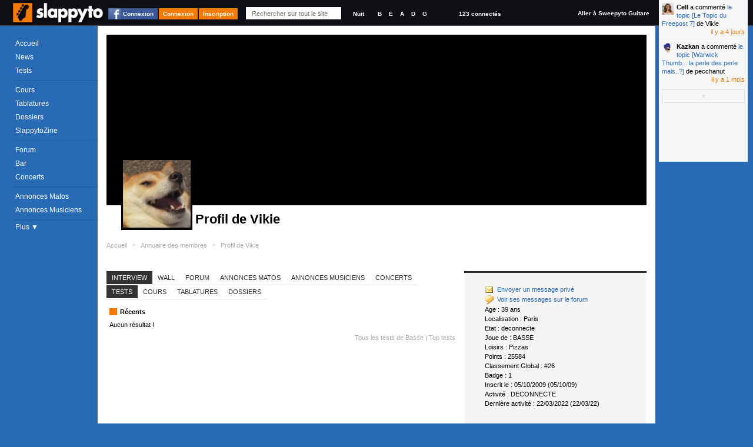

--- FILE ---
content_type: text/html; charset=utf-8
request_url: https://www.slappyto.net/Utilisateurs/Voir-Profil-Bassiste.aspx?id=14667
body_size: 15206
content:
 <!DOCTYPE html PUBLIC "-//W3C//DTD XHTML 1.0 Strict//EN" "http://www.w3.org/TR/xhtml1/DTD/xhtml1-strict.dtd"> <html xmlns="http://www.w3.org/1999/xhtml" id="idHtml" xmlns:fb="http://www.facebook.com/2008/fbml"> <head><link href="/Combinator.aspx?idh=63874733010635126210&amp;type=css" rel="stylesheet" type="text/css" /><meta http-equiv="Content-Type" content="text/html; charset=UTF-8" />
<meta name="description" content="Vikie L interview .Rejoignez la communauté de Bassistes proposant des cours de Basse, des tablatures, des forums, des petites annonces, et même un magazine mensuel et tout est GRATUIT!" />
<meta name="keywords" content="vikie, l, interview, .rejoignez, communauté, bassistes, proposant, cours, basse,, tablatures,, forums,, petites, annonces,, même, un, magazine, mensuel, tout, est, gratuit!," />
<meta name="robots" content="noindex,follow,NOARCHIVE,NOODP" />
<meta http-equiv="cache-control" content="no-cache, must-revalidate" />
<meta http-equiv="pragma" content="no-cache" />
<meta name="revisit-after" content="15 days" />
<meta http-equiv="Content-Language" content="fr" />
<meta name="author" content="Poppyto" />
<meta name="copyright" content="Poppyto" />
<meta http-equiv="language" content="fr" /><link rel="publisher" href="https://plus.google.com/101657021674213966697" /><link rel="shortcut icon" type="image/x-icon" href="/favicon_0.ico" /><link rel="canonical" href="https://slappyto.net/Utilisateurs/Voir-Profil-Bassiste.aspx?id=14667&amp;all=1" /><link rel="alternate" type="application/rss+xml" title="News de Slappyto" href="/rss.aspx?Type=news" /><link rel="alternate" type="application/rss+xml" title="Cours de Slappyto" href="/rss.aspx?Type=cours" /><link rel="alternate" type="application/rss+xml" title="Tests de Slappyto" href="/rss.aspx?Type=tests" /><link rel="alternate" type="application/rss+xml" title="Fonds d'écran de Slappyto" href="/rss.aspx?Type=wallpapers" /><link rel="alternate" type="application/rss+xml" title="Tablatures de Slappyto" href="/rss.aspx?Type=tablatures" /><link rel="alternate" type="application/rss+xml" title="Dossiers de Slappyto" href="/rss.aspx?Type=dossiers" /><link rel="alternate" type="application/rss+xml" title="Forum de Slappyto" href="/rss.aspx?Type=forum" /><link rel="alternate" type="application/rss+xml" title="Petites Annonces de Musique de Slappyto" href="/rss.aspx?Type=pazik" /><link rel="alternate" type="application/rss+xml" title="Petites Annonces de Matériels Slappyto" href="/rss.aspx?Type=pamatos" /><link rel="alternate" type="application/rss+xml" title="Blogs de Slappyto" href="/rss.aspx?Type=blogs" /><link rel="alternate" type="application/rss+xml" title="Concerts de Slappyto" href="/rss.aspx?Type=concerts" /><title> Vikie - L&#39;interview | Slappyto </title></head> <body class='site_0 nomobile '> <div id="fb-root"></div> <div class="MyInfos unselectable"> <div class="contentinfo"> <span class="switch"> <a title="Accéder à la page d'accueil (Raccourci : Ctrl + Alt + H)" id="Logo" href='../' class="Logo" > <img src='../App_Themes/Default/img/Slappyto-01.png?1' alt='Slappyto' /> </a> </span> <a class="btn fb_connect" href="#">Connexion</a><a class="btn" href="Connexion.aspx" >Connexion</a><a class="btn" href="Inscription.aspx" >Inscription</a> <div class="Search"> <input autocomplete="off" type="text" id="q" onkeyup="DoGlobalSearch(this);" maxlength="1024" class="NoReturnKey QuickSearch" title="Recherche rapide" name="q" placeholder="Rechercher sur tout le site" value='' /> <a class="SupprimeFilterMainSearch ico clearfilter" href="javascript:;" onclick="$('#q').val('').keyup().focus();$('#SearchResults').css('display','none');return false;" title="Effacer le Filtre" > &nbsp;&nbsp;&nbsp;&nbsp; </a> </div> <div class="GraphicLevel"> <a class="nuit "" title="Mode Nuit">Nuit</a> </div> <div class="Accordeur" title="Accordeur"> <a class="si" title="Si">B</a> <a class="mi1" title="Mi">E</a> <a class="la" title="La">A</a> <a class="re" title="Ré">D</a> <a class="sol" title="Sol">G</a> <div class="AccordeurEmbed" ></div> </div> <a class="nbconnected" href='/Utilisateurs/Annuaire-Bassistes.aspx?fy=%26Online=1'> 123 connectés </a> <a class="switchsite" title="Accéder au site pour la Guitare" href="http://www.sweepyto.net" class="Logo Logo2" > Aller à Sweepyto Guitare </a> <div class="clear"></div> </div> </div> <form method="post" action="/Utilisateurs/Voir-Profil-Bassiste.aspx?id=14667" id="aspnetForm" autocomplete="off"> <div> <input type="hidden" name="__VIEWSTATE" id="__VIEWSTATE" value="/wEPDwUJNTUxMjY2NTA5D2QWAmYPZBYCAgIPFgIeBmFjdGlvbgUwL1V0aWxpc2F0ZXVycy9Wb2lyLVByb2ZpbC1CYXNzaXN0ZS5hc3B4P2lkPTE0NjY3FgYCAQ8PFgIeB1Zpc2libGVoZGQCAw9kFgICAQ9kFjBmDxYEHgVzdHlsZQU/[base64]/[base64]/ZAIBDw8WAh8HZWRkAggPZBYCAgEPFgIfAWgWBGYPFQEWVGVzIGFsYnVtcyBkZSBjaGV2ZXQgP2QCAQ8PFgIfB2VkZAIJD2QWAgIBDxYCHwFoFgRmDxUBOFBvdXIgdG9pLCBxdWVsbGUgcGxhY2UgYSB0b24gaW5zdHJ1bWVudCBkYW5zIHVuIGdyb3VwZSA/ZAIBDw8WAh8HZWRkAgoPZBYCAgEPFgIfAWgWBGYPFQEoUXVlbGxlcyBzb250IHRlcyBpbmZsdWVuY2VzIG11c2ljYWxlcyA/[base64]/dHlwZT1jb3Vyc2QCAQ8WAh8EAgFkAgIPFgIfBAIBZAIDDxUBHi9Db3Vycy1CYXNzZS8/[base64]/XTwvYT4gZGUgcGVjY2hhbnV0PC9zcGFuPgUQMTgvMTIvMjAyNSAxNDoyOAUNaWwgeSBhIDEgbW9pc2Rk8zAH3JAw2kCIZOlk0vz5izQhB3VuB7SXo3H10Zp0/mo=" /> </div> <script src="https://ajax.googleapis.com/ajax/libs/jquery/1.8/jquery.min.js" type="text/javascript"></script> <div> <input type="hidden" name="__VIEWSTATEGENERATOR" id="__VIEWSTATEGENERATOR" value="8AF34C25" /> </div> <div class="MegaContainer"> <div class="pageHeader"> <div class="TopMenu"> <div id="Error"></div> <div id="Info"></div> <div id="Navigation" class="Navigation unselectable"> <div class="NavigationBar"> <div class="Bloc Bloc0"> <a href='../' class='accueil news icot'>Accueil</a> <a href='../News-Basse/' class='cours imp icot'>News</a> <a href='../Tests-Basse/' class='tests icot'>Tests</a> </div> <div class="Bloc"> <a href='../Cours-Basse/' class='cours imp icot'>Cours</a> <a href='../Tablatures-Basse/' class='tabs icot'>Tablatures</a> <a href='../Dossiers-Basse/' class='dossiers imp icot'>Dossiers</a> <a href='../SlappytoZine-Magazine-Basse/' class='zine dossiers icot'>SlappytoZine</a> </div> <div class="Bloc Bloc2"> <a href='../Forum-Basse/' class='forum imp icot forums'>Forum</a> <a href='../Forum-Basse/Bar.aspx' class='bar icot forums'>Bar</a> <a title='Concerts et événements' href='../Concerts' class='pazik icot'>Concerts</a> </div> <div class="Bloc Bloc3"> <a title='Petites Annonces de Matériels de Basse' href='../Petites-Annonces-Basse-Occasion/Materiel-Basse.aspx' class='pamatos imp icot'>Annonces Matos</a> <a title='Petites Annonces de Musiciens &amp; Professeurs de Basse' href='../Petites-Annonces-Bassistes/Musiciens-Basse.aspx' class='pazik icot'>Annonces Musiciens</a> </div> <a class="plus"> Plus &#9660; </a> <div class="NavigationBar2" > <a title='Applications Smartphone Android/iPhone' href='../Applications/' class='apps dossiers icot'>Smartphone</a> <a href="Annuaire-Bassistes.aspx" class="">Annuaire</a> <a href='../FAQ/' class="">FAQ</a> <a href="../Divers/Contact.aspx" class="">Contact</a> </div> </div> </div> </div> <div id="PlaySound"></div> </div> <div id="pageContainer" class="pageContainer"> <div id="SearchResults" style='display:none'> </div> <div class="OneRessource OneProfil"> <div id="ctl00_cph_OneProfil1_Div1" class="bigphoto"> </div> <div class="encart"> <div class="Avatar " title="Modifier mon avatar"> <input type="hidden" rel="nofollow" value="14667" /> <address class="vcard"> <a class="url fn Pseudo" rel="author" href="/Utilisateurs/Voir-Profil-Bassiste.aspx?id=14667"> <img src='/Res/Utilisateurs/avatars/14667?1647946274' alt='Vikie' /><span class='PseudoText'>Vikie</span> </a> </address> </div> </div> <div class="OneShare"> <input type="hidden" value='https://www.facebook.com/plugins/like.php?href=https%3a%2f%2fwww.slappyto.net%3a443%2fUtilisateurs%2fVoir-Profil.aspx%3fid%3d14667&amp;layout=button_count&amp;show_faces=false&amp;width=96&amp;action=like&amp;font=lucida+grande&amp;colorscheme=light' /> <iframe class="fb fblike" scrolling="no" frameborder="0" allowtransparency="true" style="border: none; overflow: hidden; width: 96px; height: 20px;"></iframe> <div class="g-plusone" data-size="medium"></div> </div> <h1>Profil de Vikie</h1> <div class="BreadCrum"> <ul xmlns:v="http://rdf.data-vocabulary.org/#"> <li class="Home"><a href='/' title='Accueil'>Accueil</a></li> <li class="sep">&gt;</li> <li typeof="v:Breadcrumb" class=''> <a property="v:title" rel="v:url" href='/Utilisateurs/Annuaire-Bassistes.aspx' >Annuaire des membres</a></li> <li class="sep">&gt;</li> <li typeof="v:Breadcrumb" class='current'> <a property="v:title" rel="v:url" href='/Utilisateurs/Voir-Profil-Bassiste.aspx?id=14667' >Profil de Vikie</a></li> </ul> </div> <div class="Contenu"> <div class="FooterContrib" style="background:none;border:none"> </div> <div class="right infosmenu"> <div class="infos"> <ul> <li><a href='/Utilisateurs/Messages.aspx?uid=14667'><img src="/App_Themes/Default/img/PM.gif" alt="PM" />Envoyer un message privé</a></li> <li> <a href="/Forum-Basse/Espion-Bassistes.aspx?ps=Vikie" ><img src="/App_Themes/Default/img/quote2.gif" alt="Espion" />Voir ses messages sur le forum</a> </li> <li> </li> <li> Age : <span class="Value"> 39 ans </span> </li> <li>Localisation : <span class="Value">Paris</span></li> <li>Etat : <span class="Value">deconnecte</span></li> <li> Joue de : <span class="Value"> BASSE </li> </li> <li>Loisirs : <span class="Value">Pizzas</span></li> <li>Points : <span class="Value">25584</span></li> <li>Classement Global : <span title="Value">#26</span></li> <li>Badge : <span class="Value">1</span></li> <li>Inscrit le : <span class="Value">05/10/2009 (05/10/09)</span></li> <li>Activité : <span class="Value">DECONNECTE</span></li> <li>Dernière activité : <span class="Value">22/03/2022 (22/03/22)</span></li> </ul> </div> <div class="clear"></div> <div class="RessourcePlus Facebook"> <div class="Title">Communauté</div> <div class="Container"> <input type="hidden" value="https://www.facebook.com/plugins/likebox.php?href=http%3A%2F%2Fwww.facebook.com%2FSlappyto&amp;width=303&amp;colorscheme=light&amp;connections=5&amp;stream=false&amp;header=false&amp;height=217" /> <iframe class="fblike" scrolling="no" frameborder="0" style="" allowtransparency="true"></iframe> </div> </div> </div> <div class="left"> <div class="bandeau"> <ul class="menuTab"> <li class="active"><a href="#interview">Interview</a></li> <li><a href="#wall">Wall</a></li> <li><a href="#forum">Forum</a></li> <li><a href="#pamatos">Annonces Matos</a></li> <li><a href="#pazikos">Annonces Musiciens</a></li> <li><a href="#concerts">Concerts</a></li> </ul> </div> <div id="wall"> <div class="AjaxRepeater xForums xCommentaires" id="MiniCommentairesTopic1"><input type="hidden" rel="nofollow" class="Type" value="ASP.forum_minicommentairestopic_ascx;DblCol=False;UseSurPlusMode=False;FiltreUID=-1"/><div class="Header"><input type="hidden" rel="nofollow" class="RessourceCategorieId" value="1006" /> <input type="hidden" rel="nofollow" class="RessourceId" value="14667" /> <input type="hidden" rel="nofollow" class="idTopic" value="28805" /> <input type="hidden" rel="nofollow" class="UIDOwner" value="14667" /> <input type="hidden" rel="nofollow" class="CommentTopicTitle" value='[Utilisateur] Vikie' /> <h2>Son Mur</h2> <a name="Reponse"></a> <div class="RTB_Commentaire"> <a name="rate_comment"></a> <div class="NoteContainer"> <div class="Note " id="ctl00_cph_OneProfil1_MiniCommentairesTopic1_Note1" title='Notez!' > <input type="hidden" rel="nofollow" value="14667;SITE_USERS;4;0" /> <a href="javascript:;" class='Etoile2' >1</a> <a href="javascript:;" class='Etoile2' >2</a> <a href="javascript:;" class='Etoile2' >3</a> <a href="javascript:;" class='Etoile2' >4</a> <a href="javascript:;" class='Etoile' >5</a> <div class="Avis" title='Afficher les Statistiques des votes'>7 notes</div> <span class="hreview-aggregate"> Notes pour <span class="item"> <span class="fn">Vikie - L&#39;interview | Slappyto</span> </span> : <span class="rating"> <span class="average">4</span>/<span class="best">5</span> </span> sur <span class="votes">7</span> notes </span> </div> </div> <div class="clear"></div> <div class="inscription"> Envie de répondre ? <a class="is1" href='/Utilisateurs/Inscription.aspx'>Inscrivez-vous</a> - <a class="is2" href='/Utilisateurs/Connexion.aspx'>Connectez-vous</a> ou <br /><a class="fb_connect" href="#"><img alt="Facebook connect" src='/App_Themes/Default/img/facebook_connect.gif' />Connectez-vous avec Facebook</a> </div> </div></div><div class="Menu"><ul> <li> <a rel='nofollow' href="/Utilisateurs/Voir-Profil.aspx?uidExpand=1" id="ctl00_cph_OneProfil1_MiniCommentairesTopic1_ctl07ddl" onmousedown='ShowDropDownMenu(this,true,true);' onclick='return false;' class='Header ico dropdown default ComboLink' ><span class='Text'>Tout le monde</span><input type="hidden" rel="nofollow" value="" id="uid" /></a> <div id="ctl00_cph_OneProfil1_MiniCommentairesTopic1_ctl07ddb" class='hiddenFlow ComboList' style="display:none;position:absolute;" > <input type="hidden" rel="nofollow" value="uid" class="GetKeyName" /> <input type="hidden" rel="nofollow" value="" class="DefaultValue" /> <a rel='nofollow' href='/Utilisateurs/Voir-Profil.aspx?uid=' class='Selectable DropDownSelected'><span class='Text'>Tout le monde</span><input type="hidden" rel="nofollow" value=""/></a> <a rel='nofollow' href='/Utilisateurs/Voir-Profil.aspx?uid=1541' class='Selectable'><span class='Text'>acouel</span><input type="hidden" rel="nofollow" value="1541"/></a> <a rel='nofollow' href='/Utilisateurs/Voir-Profil.aspx?uid=25472' class='Selectable'><span class='Text'>acouel origins</span><input type="hidden" rel="nofollow" value="25472"/></a> <a rel='nofollow' href='/Utilisateurs/Voir-Profil.aspx?uid=111' class='Selectable'><span class='Text'>AlexiA</span><input type="hidden" rel="nofollow" value="111"/></a> <a rel='nofollow' href='/Utilisateurs/Voir-Profil.aspx?uid=1216' class='Selectable'><span class='Text'>darkie</span><input type="hidden" rel="nofollow" value="1216"/></a> <a rel='nofollow' href='/Utilisateurs/Voir-Profil.aspx?uid=14667' class='Selectable'><span class='Text'>Vikie</span><input type="hidden" rel="nofollow" value="14667"/></a> </div> </li> <li class="FiltreLI"> <input type="text" class="FiltreText" placeholder="Rechercher dans les commentaires" id='fr' name='fr' value='' /> <a class="SupprimeFilter ico clearfilter" href="javascript:;" title="Effacer le Filtre"></a> </li> </ul></div><div class="MegaContenu Left"><div class="Contenu"><div class="Slider"><input type="hidden" rel="nofollow" id="start" class="ScrollBar" value="1" /> <input class="SCROLL_CTORJSON" type="hidden" rel="nofollow" value='{ "min": 1, "max": 2, "position": 1, "initial": 1, "getkeyname": "start", "pagesize": "5", "IsMirrorPagingScrollUp" : true }' /> <div class="ScrollbarAlwaysHeight"></div> <nav class='SliderScrollbar unselectable' summary="Paging" style='display:block;'> <div class="Horizontal" title="Page Suivante"><a href="/Utilisateurs/Voir-Profil.aspx?start=5" ></a></div> <div class="Total">Page 1/2</div> <ul class="buttons"> <li class="Button First disallow" title="Première Page"><a href="/Utilisateurs/Voir-Profil.aspx" >&lt;&lt;</a></li> <li class="Button Prev disallow" title="Page Précédente" rel="prev"><a href="/Utilisateurs/Voir-Profil.aspx" >Précédent</a></li> <li class="Button Pages selected"><a href="/Utilisateurs/Voir-Profil.aspx">1</a></li><li class="Button Pages "><a href="/Utilisateurs/Voir-Profil.aspx?start=5">2</a></li> <li class="Button Next " title="Page Suivante" rel="next"><a href="/Utilisateurs/Voir-Profil.aspx?start=5" >Suivant</a></li> <li class="Button Last " title="Dernière Page"><a href="/Utilisateurs/Voir-Profil.aspx?start=5" >&gt;&gt;</a></li> </ul> </nav></div><div class="ContenuHTML"><div class="OneItem FirstChild "> <div id='ctl00_cph_OneProfil1_MiniCommentairesTopic1_Contenu_ctl00_OneCommentaireMessage1'> <a name='idmsg_2007644' class="ancre" ></a> <div class="Toolbar unselectable"> <span class="MessageIndex" > #8 </span> <div class="hidden IdPkMsg" CausesValidation="false" title="2007644"></div> <div class="righttool"> </div> </div> <div class="leftmsg"> <div class="Avatar AvatarAjax " > <input type="hidden" rel="nofollow" value="25472" /> <address class="vcard"> <a class="url fn Pseudo" href="/Utilisateurs/Voir-Profil-Bassiste.aspx?id=25472"> <img src='/Res/Utilisateurs/avatars/25472?1427037910' alt='acouel origins' /><span class='PseudoText'>acouel origins</span> </a> </address> </div> <span class="Date"><span class="sep">•</span><span class="value">21/01/2015 19:56:00</span></span> </div> <div class='Description '><3</div> </div> <div class="likeness unselectable" title="Votez pour ce message"> <input type="hidden" rel="nofollow" value='2007644;SITE_USERS' /> <div class="like" title="Voter Pour (+1)">0</div> <div class="dontlike" title="Voter Contre (-1)">0</div> <div class="who" title="Statistiques">0</div> <div class="clear"></div> </div> </div> <div class="OneItem OneItemAlt owner "> <div id='ctl00_cph_OneProfil1_MiniCommentairesTopic1_Contenu_ctl01_OneCommentaireMessage1'> <a name='idmsg_1712880' class="ancre" ></a> <div class="Toolbar unselectable"> <span class="MessageIndex" > #7 </span> <div class="hidden IdPkMsg" CausesValidation="false" title="1712880"></div> <div class="righttool"> </div> </div> <div class="leftmsg"> <div class="Avatar AvatarAjax " > <input type="hidden" rel="nofollow" value="14667" /> <address class="vcard"> <a class="url fn Pseudo" href="/Utilisateurs/Voir-Profil-Bassiste.aspx?id=14667"> <img src='/Res/Utilisateurs/avatars/14667?1647946274' alt='Vikie' /><span class='PseudoText'>Vikie</span> </a> </address> </div> <span class="Date"><span class="sep">•</span><span class="value">17/03/2012 20:53:53</span></span> </div> <div class='Description '><div class="Citation"><a class="delete" title="Retirer la citation">Retirer</a> <div class="pseudocite">darkie</div> Vikichou <img class="smiley s14" src="../App_Themes/Default/img/nothing.gif" alt="" /> </div>   <div class="Citation"><a class="delete" title="Retirer la citation">Retirer</a> <div class="pseudocite">acouel</div> beybey<img class="smiley s14" src="../App_Themes/Default/img/nothing.gif" alt="" /> </div>  <img class="smiley s14" src="/App_Themes/Default/img/nothing.gif" alt="" /> <br />vg naow</div> </div> <div class="likeness unselectable" title="Votez pour ce message"> <input type="hidden" rel="nofollow" value='1712880;SITE_USERS' /> <div class="like" title="Voter Pour (+1)">0</div> <div class="dontlike" title="Voter Contre (-1)">0</div> <div class="who" title="Statistiques">0</div> <div class="clear"></div> </div> </div> <div class="OneItem "> <div id='ctl00_cph_OneProfil1_MiniCommentairesTopic1_Contenu_ctl02_OneCommentaireMessage1'> <a name='idmsg_1712186' class="ancre" ></a> <div class="Toolbar unselectable"> <span class="MessageIndex" > #6 </span> <div class="hidden IdPkMsg" CausesValidation="false" title="1712186"></div> <div class="righttool"> </div> </div> <div class="leftmsg"> <div class="Avatar AvatarAjax Feminin " > <input type="hidden" rel="nofollow" value="111" /> <address class="vcard"> <a class="url fn Pseudo" href="/Utilisateurs/Voir-Profil-Bassiste.aspx?id=111"> <img src='/Res/Utilisateurs/avatars/111?1207409950' alt='AlexiA' /><span class='PseudoText'>AlexiA</span> </a> </address> </div> <span class="Date"><span class="sep">•</span><span class="value">16/03/2012 18:36:26</span></span> </div> <div class='Description '>:D</div> </div> <div class="likeness unselectable" title="Votez pour ce message"> <input type="hidden" rel="nofollow" value='1712186;SITE_USERS' /> <div class="like" title="Voter Pour (+1)">1</div> <div class="dontlike" title="Voter Contre (-1)">0</div> <div class="who" title="Statistiques">+1</div> <div class="clear"></div> </div> </div> <div class="OneItem OneItemAlt "> <div id='ctl00_cph_OneProfil1_MiniCommentairesTopic1_Contenu_ctl03_OneCommentaireMessage1'> <a name='idmsg_1641892' class="ancre" ></a> <div class="Toolbar unselectable"> <span class="MessageIndex" > #5 </span> <div class="hidden IdPkMsg" CausesValidation="false" title="1641892"></div> <div class="righttool"> </div> </div> <div class="leftmsg"> <div class="Avatar AvatarAjax " > <input type="hidden" rel="nofollow" value="1541" /> <address class="vcard"> <a class="url fn Pseudo" href="/Utilisateurs/Voir-Profil-Bassiste.aspx?id=1541"> <img src='/Res/Utilisateurs/avatars/1541?1309769467' alt='acouel' /><span class='PseudoText'>acouel</span> </a> </address> </div> <span class="Date"><span class="sep">•</span><span class="value">31/12/2011 13:35:04</span></span> </div> <div class='Description '>beybey<img class="smiley s14" src="/App_Themes/Default/img/nothing.gif" alt="" /> </div> </div> <div class="likeness unselectable" title="Votez pour ce message"> <input type="hidden" rel="nofollow" value='1641892;SITE_USERS' /> <div class="like" title="Voter Pour (+1)">1</div> <div class="dontlike" title="Voter Contre (-1)">0</div> <div class="who" title="Statistiques">+1</div> <div class="clear"></div> </div> </div> <div class="OneItem "> <div id='ctl00_cph_OneProfil1_MiniCommentairesTopic1_Contenu_ctl04_OneCommentaireMessage1'> <a name='idmsg_1545918' class="ancre" ></a> <div class="Toolbar unselectable"> <span class="MessageIndex" > #4 </span> <div class="hidden IdPkMsg" CausesValidation="false" title="1545918"></div> <div class="righttool"> </div> </div> <div class="leftmsg"> <div class="Avatar AvatarAjax " > <input type="hidden" rel="nofollow" value="1216" /> <address class="vcard"> <a class="url fn Pseudo" href="/Utilisateurs/Voir-Profil-Bassiste.aspx?id=1216"> <img src='/Res/Utilisateurs/avatars/1216?1357644856' alt='darkie' /><span class='PseudoText'>darkie</span> </a> </address> </div> <span class="Date"><span class="sep">•</span><span class="value">16/09/2011 12:19:08</span></span> </div> <div class='Description '>Vikichou <img class="smiley s14" src="/App_Themes/Default/img/nothing.gif" alt="" /> </div> </div> <div class="likeness unselectable" title="Votez pour ce message"> <input type="hidden" rel="nofollow" value='1545918;SITE_USERS' /> <div class="like" title="Voter Pour (+1)">1</div> <div class="dontlike" title="Voter Contre (-1)">0</div> <div class="who" title="Statistiques">+1</div> <div class="clear"></div> </div> </div></div><div class="Slider"><div class="ScrollbarAlwaysHeight"></div> <nav class='SliderScrollbar unselectable' summary="Paging" style='display:block;'> <div class="Total">Page 1/2</div> <ul class="buttons"> <li class="Button First disallow" title="Première Page"><a href="/Utilisateurs/Voir-Profil.aspx" >&lt;&lt;</a></li> <li class="Button Prev disallow" title="Page Précédente" rel="prev"><a href="/Utilisateurs/Voir-Profil.aspx" >Précédent</a></li> <li class="Button Pages selected"><a href="/Utilisateurs/Voir-Profil.aspx">1</a></li><li class="Button Pages "><a href="/Utilisateurs/Voir-Profil.aspx?start=5">2</a></li> <li class="Button Next " title="Page Suivante" rel="next"><a href="/Utilisateurs/Voir-Profil.aspx?start=5" >Suivant</a></li> <li class="Button Last " title="Dernière Page"><a href="/Utilisateurs/Voir-Profil.aspx?start=5" >&gt;&gt;</a></li> </ul> <div class="Horizontal" title="Page Suivante"><a href="/Utilisateurs/Voir-Profil.aspx?start=5" ></a></div> </nav></div></div></div><div class="Footer"><div class="FluxRSS"> <a class="ico rss " href='/rss.aspx?Type=topic&amp;id=28805' title="Flux RSS"><span class='hidden'>RSS</span></a> </div></div></div> </div> <div id="interview"> </div> <div id="forum"> <div class="HPAjaxRepeater xLists xForums" id='xHPMiniForums1'> <input type="hidden" rel="nofollow" class="Type" value="ASP.homepage_xhpminiforums_ascx;DblCol=False;UseSurPlusMode=False;FiltreUID=14667" /> <div class="head"> <h2> <a href='/Forum-Basse/'> Forum des Bassistes » </a> </h2> <div class="Toolbar"> <a class="ico rss" href='/rss.aspx?Type=forum&amp;uid=14667' title="Flux RSS"><span class='hidden'>RSS</span></a> </div> </div> <div class="clear"></div> <div class="Contenu"> <h3>Récents</h3> <div class="OneItem FirstChild "> <a href='/Forum-Basse/Topic-Basse.aspx?id=42549' class='NomTopic' > <span class="Date">2013.</span> RBX 800 VS RBX 800A </a> </div> </div> <a class="other" href='/Forum-Basse/'> Tous les messages du Forum </a> </div> </div> <div id="concerts"> <div class="HPAjaxRepeater xLists xBlogs xConcerts" id='xHPMiniConcerts1'> <input type="hidden" rel="nofollow" class="Type" value="ASP.homepage_xhpminiconcerts_ascx;DblCol=False;UseSurPlusMode=False;FiltreUID=14667" /> <div class="head"> <h2><a href='/Concerts'>Concerts »</a></h2> <div class="Toolbar"> <a class="ico rss rssfilter" href='/rss.aspx?Type=concert&amp;uid=14667' title="Flux RSS"><span class='hidden'>RSS</span></a> </div> </div> <div class="clear"></div> <div class="Contenu"> <h3>A venir</h3> <div class="NoResults"> Aucun concert à venir ! </div> </div> <a class="other" href='/Concerts'>» Tous les concerts</a> </div> </div> <div id="pamatos"> <div class="HPAjaxRepeater xLists xForums xPAMatos" id='xHPMiniForumsPAMatos1'> <input type="hidden" rel="nofollow" class="Type" value="ASP.homepage_xhpminiforumspamatos_ascx;DblCol=False;UseSurPlusMode=False;FiltreUID=14667" /> <div class="head"> <h2><a href='/Petites-Annonces-Basse-Occasion/Materiel-Basse.aspx'>Petites Annonces Matos »</a></h2> <div class="Toolbar"> <a class="ico rss rssfilter" href='/rss.aspx?Type=pamatos&amp;uid=14667' title="Flux RSS"><span class='hidden'>RSS</span></a> </div> </div> <div class="clear"></div> <div class="Contenu"> <h3>Récents</h3> <div class="NoResults"> Aucun résultat ! </div> </div> <a class="other" href='/Petites-Annonces-Basse-Occasion/Materiel-Basse.aspx'>Toutes les annonces de Matos de Basse</a> </div> </div> <div id="pazikos"> <div class="HPAjaxRepeater xLists xForums xPAZik" id='xHPMiniForumsPAZik1'> <input type="hidden" rel="nofollow" class="Type" value="ASP.homepage_xhpminiforumspazik_ascx;DblCol=False;UseSurPlusMode=False;FiltreUID=14667" /> <div class="head"> <h2><a href='/Petites-Annonces-Bassistes/Musiciens-Basse.aspx'>Petites Annonces Musiciens »</a></h2> <div class="Toolbar"> <a class="ico rss rssfilter" href='/rss.aspx?Type=pazik&amp;uid=14667' title="Flux RSS"><span class='hidden'>RSS</span></a> </div> </div> <div class="clear"></div> <div class="Contenu"> <h3>Récents</h3> <div class="NoResults"> Aucun résultat ! </div> </div> <a class="other" href='/Petites-Annonces-Bassistes/Musiciens-Basse.aspx'>Toutes les annonces de musiciens</a> </div> </div> </div> <div class="left"> <div class="bandeau"> <ul class="menuTab"> <li class="active"><a href="#tests">Tests</a></li> <li><a href="#cours">Cours</a></li> <li><a href="#tablatures">Tablatures</a></li> <li><a href="#dossiers">Dossiers</a></li> </ul> </div> <div id="tests"> <div class="HPAjaxRepeater xLists xTests" id='XHPMiniTests1'> <input type="hidden" rel="nofollow" class="Type" value="ASP.homepage_xhpminitests_ascx;DblCol=False;UseSurPlusMode=False;FiltreUID=14667" /> <div class="head"> <h2><a href='/Tests'>Tests de Matos »</a></h2> <div class="Toolbar"> <a class="ico rss rssfilter" href='/rss.aspx?Type=tests&amp;uid=14667' title="Flux RSS"><span class='hidden'>RSS</span></a> </div> </div> <div class="clear"></div> <div class="Contenu"> <h3>Récents</h3> <div class="NoResults"> Aucun résultat ! </div> </div> <div class="other"> <a href='/Tests'>Tous les tests de Basse</a> | <a href='/Tests-Basse/?g=best'>Top tests</a> </div> </div> </div> <div id="cours"> <div class="HPAjaxRepeater xLists xCours" id='XHPMiniCours1'> <input type="hidden" rel="nofollow" class="Type" value="ASP.homepage_xhpminicours_ascx;DblCol=False;UseSurPlusMode=False;FiltreUID=14667" /> <div class="head"> <h2><a href='/Cours'>Cours de Basse en Vidéos »</a></h2> <div class="Toolbar"> <a class="ico rss rssfilter" href='/rss.aspx?Type=cours&amp;uid=14667' title="Flux RSS"><span class='hidden'>RSS</span></a> </div> </div> <div class="clear"></div> <div class="Contenu"> <h3>Récents</h3> <div class="NoResults"> Aucun résultat ! </div> <h3>Top 5</h3> <div class="top"> <div class="NoResults"> Aucun résultat ! </div> </div> </div> <div class="other"> <a href='/Cours'>Tous les cours</a> | <a href='/Cours-Basse/?c=best&amp;ccc=1' >Top débutants</a> </div> </div> </div> <div id="tablatures"> <div class="HPAjaxRepeater xLists xTablatures" id='XHPMiniTablatures1'> <input type="hidden" rel="nofollow" class="Type" value="ASP.homepage_xhpminitablatures_ascx;DblCol=False;UseSurPlusMode=False;FiltreUID=14667" /> <div class="head"> <h2><a href='/Tablatures'>Tablatures de Basse » </a></h2> <div class="Toolbar"> <a class="ico rss rssfilter" href='/rss.aspx?Type=tablatures&amp;uid=14667' title="Flux RSS"><span class='hidden'>RSS</span></a> </div> </div> <div class="clear"></div> <div class="Contenu"> <h3>Récents</h3> <div class="NoResults"> Aucun résultat ! </div> <h3>Top 5</h3> <div class="top"> <div class="NoResults"> Aucun résultat ! </div> </div> </div> <a class="other" href='/Tablatures'>Toutes les tablatures de Basse</a> </div> </div> <div id="dossiers"> <div class="HPAjaxRepeater xLists xDossiers" id='xMiniDossiers1'> <input type="hidden" rel="nofollow" class="Type" value="ASP.homepage_xhpminidossiers_ascx;DblCol=False;UseSurPlusMode=False;FiltreUID=14667" /> <div class="head"> <h2><a href='/Dossiers'>Dossiers »</a></h2> <div class="Toolbar"> <a class="ico rss rssfilter" href='/rss.aspx?Type=dossiers&amp;uid=14667' title="Flux RSS"><span class='hidden'>RSS</span></a> </div> </div> <div class="clear"></div> <div class="Contenu"> <h3>Récents</h3> <div class="Items"> <div class="NoResults"> Aucun résultat ! </div> </div> <h3>Top 5</h3> <div class="top"> <div class="Items"> <div class="NoResults"> Aucun résultat ! </div> </div> </div> </div> <div class="clear"></div> <a class="other" href='/Dossiers'>Tous les dossiers de Basse</a> </div> </div> </div> <div class="clear"></div> </div> </div> <div class="clear"></div> </div> <div class="AjaxRepeater TELEX xLists" id="TELEX1"><input type="hidden" rel="nofollow" class="Type" value="ASP.commun_telex_ascx;DblCol=False;UseSurPlusMode=False;FiltreUID=-1"/><div class="Header"><h2>En Live</h2></div><div class="MegaContenu Left"><div class="Contenu"><div class="ContenuHTML"><div class="OneItem Pasvu "> <input class='id_notify' type="hidden" rel="nofollow" value='37479404' /> <div class="Avatar AvatarAjax " > <input type="hidden" rel="nofollow" value="24383" /> <address class="vcard"> <a class="url fn Pseudo" href="/Utilisateurs/Voir-Profil-Bassiste.aspx?id=24383"> <img src='/Res/Utilisateurs/avatars/24383?1381299485' alt='Cell' /><span class='PseudoText'>Cell</span> </a> </address> </div><span class='r'><a class='user' href='/Utilisateurs/Voir-Profil-Bassiste.aspx?id=24383'>Cell</a> a commenté <a href='/Forum-Basse/Topic-Basse.aspx?id_message=2072464'>le topic [Le Topic du Freepost 7]</a> de Vikie</span> <span class="Date" title='15/01/2026 08:14'> il y a 4 jours </span> <div class="clear"></div> </div> <div class="OneItem Pasvu "> <input class='id_notify' type="hidden" rel="nofollow" value='37479363' /> <div class="Avatar AvatarAjax " > <input type="hidden" rel="nofollow" value="35774" /> <address class="vcard"> <a class="url fn Pseudo" href="/Utilisateurs/Voir-Profil-Bassiste.aspx?id=35774"> <img src='/App_Themes/Default/img/oneavatar_0.png' alt='Kazkan' /><span class='PseudoText'>Kazkan</span> </a> </address> </div><span class='r'><a class='user' href='/Utilisateurs/Voir-Profil-Bassiste.aspx?id=35774'>Kazkan</a> a commenté <a href='/Forum-Basse/Topic-Basse.aspx?id_message=2072461'>le topic [Warwick Thumb... la perle des perle mais..?]</a> de pecchanut</span> <span class="Date" title='18/12/2025 14:28'> il y a 1 mois </span> <div class="clear"></div> </div> <div class="more">▼</div></div></div></div></div> <div id="FooterMenu" class="FooterMenu unselectable"> <a href='../' class='accueil'>Accueil</a> <a href='../Cours-Basse/' class='cours'>Cours</a> <a href='../Dossiers-Basse/' class='dossiers'>Dossiers</a> <a href='../Tests-Basse/' class='tests'>Tests</a> <a href='../Tablatures-Basse/' class='tabs'>Tabs</a> <a href='../Forum-Basse/' class='forum'>Forum</a> <a href='../Forum-Basse/Bar.aspx' class='bar'>Bar</a> <a href='../Concerts' class='concerts'>Concerts</a> <a href='../Petites-Annonces-Basse-Occasion/Materiel-Basse.aspx' class='pamatos'>Annonces Matos</a> <a href='../Petites-Annonces-Bassistes/Musiciens-Basse.aspx' class='pazik'>Annonces Zik</a> <a href="javascript:;" class="up" title="Retour en Haut">▲</a> <div class="links"> <div class="left"> <div class="HPAjaxRepeater xLists xSocial" id='xHPSocial1'> <input type="hidden" rel="nofollow" class="Type" value="ASP.homepage_xhpsocial_ascx;DblCol=False;UseSurPlusMode=False;FiltreUID=-1" /> <div class="clear"></div> <div class="fbhead"> <input type="hidden" value="https://www.facebook.com/plugins/like.php?app_id=41371092599&amp;href=http%3A%2F%2Fwww.facebook.com%2FSlappyto&amp;send=false&amp;layout=button_count&amp;width=150&amp;show_faces=true&amp;action=like&amp;colorscheme=light&amp;font&amp;height=21" /> <iframe class="fblike" scrolling="no" frameborder="0" allowtransparency="true"></iframe> <span class="title">Slappyto sur Facebook</span> </div> <div class="Contenu"> <input type="hidden" value="https://www.facebook.com/plugins/likebox.php?href=http%3A%2F%2Fwww.facebook.com%2FSlappyto&amp;width=300&amp;border_color=white&amp;colorscheme=light&amp;connections=5&amp;stream=false&amp;header=false&amp;height=184" /> <iframe class="fblike" scrolling="no" frameborder="0" allowtransparency="true"> </iframe> </div> </div> </div> <div class="middle"> <a title="Accéder à la page d'accueil (Raccourci : Ctrl + Alt + H)" id="Logo" href='../' class="Logo" > <img src='../App_Themes/Default/img/Slappyto-01.png?1' alt='Slappyto' /> </a> </div> <div class="right"> <div class="SocialBar unselectable"> <div class="widget-followus"> <ul> <li class="facebook"> <a href='http://www.facebook.com/Slappyto' title="Facebook" target="_blank"> <img alt="Facebook" src='/App_Themes/Default/img/btn_facebook.png' /> </a></li> <li class="twitter"><a href="http://twitter.com/Slappyto" title="Twitter" target="_blank"> <img alt="Twitter" src='/App_Themes/Default/img/btn_twitter.png' /> </a></li> <li class="youtube"><a href="http://www.youtube.com/poppyto" title="YouTube" target="_blank"> <img alt="Youtube" src='/App_Themes/Default/img/btn_youtube.png' /> </a></li> <li class="gplus"><a href="https://plus.google.com/+slappyto" title="Google+" target="_blank"> <img alt="Google+" src='/App_Themes/Default/img/btn_google_plus.png' /> </a></li> <li class="pinterest"><a href="http://www.pinterest.com/Slappyto" title="Pinterest" target="_blank"> <img alt="Pinterest" src='/App_Themes/Default/img/btn_pinterest.png' /> </a></li> </ul> <div class="clear"></div> </div> </div> <div class="newsletter"> <span class="Title">Newsletter </span> <input type="text" placeholder="Votre email" /> <input type="button" class="button" value="Ok"/> </div> </div> <div class="clear"></div> </div> </div> </div> <div class="pageFooter"> <div class="footer"> <div class="ContenuFooter"> <div class="astream FOOTER_PAGE"> </div> <div class="Version"> <a title='Voir les dernières modifications sur le site' href="/ChangeLog.aspx">Mise à jour du site : 01 avr. 2021</a> <a title='Conseil Informatique Microsoft Sharepoint, .net, mobile et multimédia' href="http://www.webrox.fr" class="TargetBlank" >webrox conseil informatique</a> <a title='Suggestion de films' href="http://www.filmsavoir.fr" class="TargetBlank" >Films à voir</a> </div> <div class="clear"></div> </div> </div> <div class="clear" ></div> </div> <script type="text/javascript"> 

function LireCookie2(nom)
{
	var position,fin;
	var cookie=document.cookie;
	position=cookie.indexOf(nom);
	// indexOf retourne l'index dans la chaîne de car. de la 1ère occurrence trouvée
	if(position==-1) 
		return "";

	fin=cookie.indexOf(";",position);

	if(fin==-1) 
		fin=cookie.length;
			
	return unescape(cookie.substring(position+nom.length+1,fin));
}

//<![CDATA[ 
  var _gaq = _gaq || [];
  _gaq.push(['_setAccount', 'UA-263478-1']); 
  _gaq.push(['_setSiteSpeedSampleRate', 5]);
  _gaq.push(['_trackPageview']); 
_gaq.push(['_setCustomVar',
            1,                   // This custom var is set to slot #1.  Required parameter.
            'AdBlock Enabled',     // The name acts as a kind of category for the user activity.  Required parameter.
            LireCookie2("ADB") == "1"?"1":"0",               // This value of the custom variable.  Required parameter.
            3                    // Sets the scope to page-level.  Optional parameter.
        ]);
  
 
  (function() { 
    var ga = document.createElement('script'); ga.type = 'text/javascript'; ga.async = true; 
    ga.src = ('https:' == document.location.protocol ? 'https://ssl' : 'http://www') + '.google-analytics.com/ga.js'; 
    var s = document.getElementsByTagName('script')[0]; s.parentNode.insertBefore(ga, s); 
  })(); 
  
  function AddGAStats(vUrl)
  { 
    _gaq.push(['_setSiteSpeedSampleRate', 5]); 
    _gaq.push(['_trackPageview', vUrl]);  

    

     _gaq.push(['_setCustomVar',
              1,                   // This custom var is set to slot #1.  Required parameter.
              'AdBlock Enabled',     // The name acts as a kind of category for the user activity.  Required parameter.
              LireCookie2("ADB") == "1"?"1":"0",               // This value of the custom variable.  Required parameter.
              3                    // Sets the scope to page-level.  Optional parameter.
           ]);

  }
  
  
 //]]>
</script> <div> <input type="hidden" name="__VIEWSTATEGENERATOR" id="__VIEWSTATEGENERATOR" value="C21772F6" /> </div></form> <script type="text/javascript">/*<![CDATA[*/
var HTTP_HOST="https://www.slappyto.net/";var NUM_SITE=0;var VERSION_SITE=210401;var DOMAINE_NAME="Slappyto";var ORIGINAL_URL="https://www.slappyto.net/Utilisateurs/Voir-Profil-Bassiste.aspx?id=14667";var LOGIN_UID="-1";var CHMOD_UID=0;var FB_APP_ID=41371092599;var IS_ON_SERVER_REQUEST=false;/*]]>*/</script><script src="/Combinator.aspx?idh=6387473305895737701&amp;amp;type=js" type="text/javascript"></script><script type="text/javascript">/*<![CDATA[*/function TRACE(str) { }/*]]>*/</script></body> </html>

--- FILE ---
content_type: text/html; charset=utf-8
request_url: https://accounts.google.com/o/oauth2/postmessageRelay?parent=https%3A%2F%2Fwww.slappyto.net&jsh=m%3B%2F_%2Fscs%2Fabc-static%2F_%2Fjs%2Fk%3Dgapi.lb.en.OE6tiwO4KJo.O%2Fd%3D1%2Frs%3DAHpOoo_Itz6IAL6GO-n8kgAepm47TBsg1Q%2Fm%3D__features__
body_size: 162
content:
<!DOCTYPE html><html><head><title></title><meta http-equiv="content-type" content="text/html; charset=utf-8"><meta http-equiv="X-UA-Compatible" content="IE=edge"><meta name="viewport" content="width=device-width, initial-scale=1, minimum-scale=1, maximum-scale=1, user-scalable=0"><script src='https://ssl.gstatic.com/accounts/o/2580342461-postmessagerelay.js' nonce="z8TDeCNdwp-J8AQXF7MBmQ"></script></head><body><script type="text/javascript" src="https://apis.google.com/js/rpc:shindig_random.js?onload=init" nonce="z8TDeCNdwp-J8AQXF7MBmQ"></script></body></html>